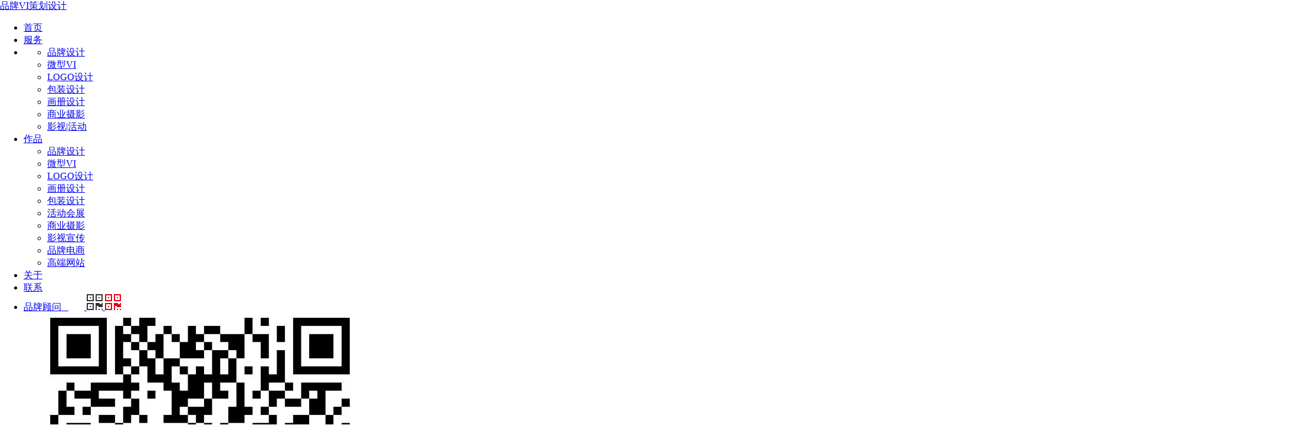

--- FILE ---
content_type: text/html; charset=utf-8
request_url: https://www.bpvis.cn/Brandshow/343.html
body_size: 6761
content:
<!DOCTYPE html>
<head>
<meta charset="UTF-8">
<title>中山公司VI设计-中山企业VIS设计-中山led品牌LOGO设计-中山LED品牌VI设计-中山LED商标设计-中山LED画册设计{标派视觉}-信息发布-微型VI设计-深圳市标派视觉品牌设计有限公司</title>
<meta name="robots" content="index, follow" />
<meta name="keywords" content="中山公司VI设计-中山企业VIS设计-中山led品牌LOGO设计-中山LED品牌VI设计-中山LED商标设计-中山LED画册设计{标派视觉}" />
<meta name="description" content="中山公司VI设计-中山企业VIS设计-中山led品牌LOGO设计-中山LED品牌VI设计-中山LED商标设计-中山LED画册设计{标派视觉}" />
<meta name="author" content="微型VI设计-深圳市标派视觉品牌设计有限公司">
<meta name="360-site-verification" content="0785901b136419d0652d3df22eab0454" />
<meta name="360-site-verification" content="79a36df4f499cd82a0cfa44de2b34f61" />
<meta name="sogou_site_verification" content="U8bFRZLJNz" />
<meta name="sogou_site_verification" content="JwDRPg30UB" />
<meta content="ie=edge, chrome=1" http-equiv="x-ua-compatible">
<meta name="baidu-site-verification" content="PLERBJydiN">
<meta name="msvalidate.01" content="5601E2BD2BBEEDE921D79430E8CF555B" />
<meta name="viewport" content="width=device-width,initial-scale=1.0,maximum-scale=1.0,minimum-scale=1.0,user-scalable=no">
<meta name="copyright" content="Copyright bpvis.com 版权所有">
<link rel="stylesheet" type="text/css" href="/css/core_page.css">
<link rel="stylesheet" type="text/css" href="/js/font-awesome/css/font-awesome.min.css">
<link rel="stylesheet" type="text/css" href="https://fonts.googleapis.com/css?family=Source+Sans+Pro">
<script src="/js/swiper.animate1.0.3.min.js" type="text/javascript"></script>
<script src="/js/swiper-bundle.min.js" type="text/javascript"></script>
<link rel="stylesheet" href="https://fonts.googleapis.com/css?family=Noto+Sans+SC:100,300,400,500,700,900">
<link href="/css/swiper-bundle.min.css" rel="stylesheet">
<link href="/css/animate.min.css" rel="stylesheet">
<script src="/js/jquery-1.9.1.min.js"></script>
<script src ="/js/typelighter.min.js"></script>
<meta name="bytedance-verification-code" content="O0c6cgo8DWBdHRaQh+/Q">


<script type="text/javascript">
if(window.screen.width<640){
    document.write('<script type="text/javascript" src="/js/sq1.js"><\/script>');
}else{
    document.write('<script type="text/javascript" src="/js/sq2.js"><\/script>');
}


$(document).bind("contextmenu",function(){return false;}); 

$(document).bind("selectstart",function(){return false;});
</script>


<!--[if lt IE 9]>
<script src="/js/html5shiv.min.js"></script>
<script src="/js/respond.min.js"></script>
<![endif]-->


<link href="/css/index2.css" rel="stylesheet">
<link href="/css/case2.css" rel="stylesheet">
<link href="/css/menu2.css" rel="stylesheet">
<style type="text/css">
	#banner{
		height: auto;
		min-height: unset;
	}
	
	#banner_carousel{
		position: relative;
	}
	
	#tearm_index li.t1 {
	    height: auto;
	}
	
	.cate_ul {
	    width: 87.76%;
	    margin: 0 auto;
	    margin-bottom: 30px;
	    max-width: 1530px;
	}
	.news_info {
	    max-width: 1530px;
	}
	
	@media screen and (max-width: 1182px){
		#banner_carousel {
			top: 0;
		}
		.casehot_left, .casehot_right{
			width: 100%;
		}
	}
	
	@media screen and (max-width: 600px){
		
		.casehot_right,.casehot_left,.casehot_center{
			width: 100%;
			height: auto;
		}
		
		
		#news_ul li{
			padding: 0;
		}
		
		#body_news .cate_ul {
		    padding: 0 0;
		}
		
		#container {
		    padding: 30px 0;
		    background: #fff;
		}
	}
	
	#height85{
		display: block;
	}
	
	.news_h1 {
	    font-size: 20px;
	    padding: 15px 17px;
	}
	
	.news_h1 a {
	    font-size: 14px;
	}
	
	body, html {
	    min-width: unset;
	    margin: 0 auto; 
	}
</style>
</head><body id="body_news">
<header id="top" class="scroll2">
<div id="header">
  <div class="logo"><a href="/" title="品牌VI策划设计">品牌VI策划设计</a></div>
    <nav class="navigation">
    <div class="menu">
      <ul class="clearfix">
        <li><a href="/">首页</a></li>
        <li><a href="/service" rel="nofollow" >服务</a></li>
        <li><a href="/brand_design" rel="nofollow" style="display:none;" >方案<i class="fa fa-angle-down"></i></a>
        <ul>
        <li><a href="/brand_design">品牌设计</a></li><li><a href="/micro_vi">微型VI</a></li><li><a href="/logo_design">LOGO设计</a></li><li><a href="/package_design">包装设计</a></li><li><a href="/brochure_designbroc">画册设计</a></li><li><a href="/photography">商业摄影</a></li><li><a href="/Video">影视|活动</a></li>        </ul>
        </li>
        <li>
        <a href="/cases" >作品<i class="fa fa-angle-down"></i></a>
        <ul>
					
          <li><a href="/brand">品牌设计</a></li><li><a href="/VI">微型VI</a></li><li><a href="/logo">LOGO设计</a></li><li><a href="/album">画册设计</a></li><li><a href="/package">包装设计</a></li><li><a href="/exhibition">活动会展</a></li><li><a href="/photograph">商业摄影</a></li><li><a href="/movie">影视宣传</a></li><li><a href="/E_Commerce">品牌电商</a></li><li><a href="https://www.bpvis.com/Case_Studies-l359.html">高端网站</a></li>        </ul>
        </li>
        <li><a href="/about_bpvis" rel="nofollow" >关于</a></li>
        <li><a href="/Contact_Us" rel="nofollow" >联系</a></li>
		
		<li class="codediv">
			<a href="/Contact_Us" rel="nofollow">
				品牌顾问&nbsp;&nbsp;
				<img src="/images/top-code.png" class="img1" alt="" style="">
				<img src="/images/top-codeb.png" class="img2" alt="" style="">
				<img src="/images/top-coder.png" class="img3" alt="" style="">
				<div class="clear"></div>
			</a>
			<ul style="">
				<li><img src="/images/lj.png" alt="" style=""></li>
			</ul>
		</li>
      </ul>
    </div>
  </nav>
  <div class="search_form">
  	<div class="searh_form_input" style="line-height: 31px;">
  		<form action="/Search/keytxt" method="get" onsubmit="return checksubmit('search_form');">
  			<input type="text" name="keyword" placeholder="keywords" value="" id="keyword">
  			<input type="submit" value=" " id="submit">
  		</form>
  	</div>
  </div>
  <div class="burger">
  <div class="x"></div>
  <div class="y"></div>
  <div class="z"></div>
  </div>
  
</div>  
</header>
<div id="height85"></div>

<div id="position_current">
<p><a href="/" class="nofollow">首页</a><em>/</em><a href="/blog"><font class="font_cid_1" >新闻资讯</font></a> - <a href="/Brandshow"><font class="font_cid_2" >信息发布</font></a></p>
</div>
<div class="clear"></div>
<section id="container">
  <div class="cate_ul clearfix">
    <ul>
      <li ><a href="/blog">全部案例</a></li>
      <li ><a href="/viewpoint" style="">品牌说</a></li><li ><a href="/news" style="">标派动态</a></li><li ><a href="/industrynews" style="">品牌动向</a></li><li class="on"><a href="/Brandshow" style="color:#F9F9F9">信息发布</a></li>    </ul>
  </div>
  <div class="clear"></div>
  <div class="news_info">
  <h1 class="news_title" style="text-align: center;">中山公司VI设计-中山企业VIS设计-中山led品牌LOGO设计-中山LED品牌VI设计-中山LED商标设计-中山LED画册设计{标派视觉}</h1>
  <p class="news_p" style="text-align: center;"><span>2021-06-18 09:55:55&nbsp;&nbsp;&nbsp;&nbsp;浏览人数：3892&nbsp;&nbsp;&nbsp;&nbsp;新闻来源： 微型VI设计-深圳市标派视觉品牌设计有限公司</span></p>
  <div class="news_container" style="text-align: center;"><img src="/Uploads/202106/60cbfd25d6f2f.jpg" alt="" />
        <p><a href="/Contact_Us"><img src="/Uploads/202302/63f46768566da.jpg" alt="" /></a></p></div>
  <div class="bshare-custom icon-medium"><a title="分享到微信" class="bshare-weixin"></a><a title="分享到新浪微博" class="bshare-sinaminiblog"></a><a title="分享到腾讯微博" class="bshare-qqmb"></a><a title="分享到QQ好友" class="bshare-qqim"></a><a title="分享到QQ空间" class="bshare-qzone"></a><a title="更多平台" class="bshare-more bshare-more-icon more-style-addthis"></a></div><script type="text/javascript" charset="utf-8" src="http://static.bshare.cn/b/buttonLite.js#style=-1&uuid=&pophcol=2&lang=zh"></script><script type="text/javascript" charset="utf-8" src="http://static.bshare.cn/b/bshareC0.js"></script>
 <div class="clear"></div>
 <ul class="tips clearfix">
<li><span>上一篇：</span><a href="/Brandshow/344.html" target="blank">中山vi设计公司_中山品牌设计公司_中山logo标志设计公司</a></li>
<li><span>下一篇：</span><a href="/Brandshow/342.html" target="blank">深圳LED品牌VI设计，LED高端网站定制设计，LED品牌商标设计，LED标志设计，LED品牌LOGO设计公司{标派视觉}</a></li>
</ul>
  </div>
</section>
<!----footer---->
<style>
	#link-box{padding:30px 0;margin-top: -50px;background-color: #fff;}
	#link-box span{display: inline-block;font-size: 14px;}
	#link-box a{display: inline-block;font-size: 14px;position: relative;top: -2px;color: #666;margin-right: 8px;}
	#link-box a:hover{color: #b40c39;}
</style>
<div id="link-box">
	<div class="center">
		<span>友情链接：</span> 
				<a href="" >深圳品牌设计公司</a><a href="" >睿星人工业设计</a><a href="" >营销型网站建设</a><a href="" >深圳品牌VI设计</a><a href="" >微型VI设计</a>
	</div>
</div>
			<div class="clear"></div>
				<div id="footer" style="background-color:#000;">
					<div class="center">
						<div class="foot-left">
							<div class="top foot-p">
								Based in Shenzhen and serving the whole country.  Marketing brand design company <br>
								立足深圳，服务全国的营销型品牌设计公司 <br>
								/ <br>
								福田 南山 龙岗 东莞 厦门 达州 成都  
							</div>
							<div class="bottom">
								<div class="foot-p">
									深圳市标派视觉品牌设计有限公司<br>
									粤港澳大湾区  ·  深圳  ·  宝安大道  ·  卓越共赢科创园C510<br>
									/<br>
									总监直线：130 2886 4554<br>
								</div>
								<div class="codeimg">
									<img src="/images/code.png" alt="">
									<p>标派视觉公众号</p>
								</div>
							</div>
						</div>
						
						
						<div class="foot-right">
							<div class="f-r-list">
								<div class="tit">案例展示</div>
								<div class="list-box">
									<a href="/Brandshow/1119.html" rel="nofollow">品牌设计项目一般需要多长时间？一份...</a><a href="/Brandshow/1118.html" rel="nofollow">如何选择一家靠谱的品牌设计公司？企...</a><a href="/Brandshow/1117.html" rel="nofollow">你的画册设计会“说话”吗？让品牌故...</a><a href="/Brandshow/1116.html" rel="nofollow">打破常规！标派视觉推荐几种画册创意...</a><a href="/Brandshow/1115.html" rel="nofollow">创意画册排版：让图文交响奏响品牌乐...</a><a href="/Brandshow/1102.html" rel="nofollow">Logo太丑影响生意？3步教你设计专业企...</a><a href="/Brandshow/1101.html" rel="nofollow">中小企业如何用最少预算做出高端logo...</a><a href="/Brandshow/1100.html" rel="nofollow">自己设计logo vs 找专业公司，哪种更...</a><a href="/Brandshow/1098.html" rel="nofollow">从初稿到定稿：一个餐饮logo的完整设...</a><a href="/Brandshow/1097.html" rel="nofollow">科技公司logo设计案例：如何体现专业...</a><a href="/Brandshow/1096.html" rel="nofollow">3个失败logo设计案例，这些坑千万别踩</a>									<a href="/Brandshow" class="more-url">更多  +</a>
								</div>
							</div>
							<div class="f-r-list">
								<div class="tit">标派动态</div>
								<div class="list-box">
									<a href="/news/1311.html" rel="nofollow">标派视觉为您的品牌出海包装提供核心...</a><a href="/news/1303.html" rel="nofollow">一套好的VI设计，能为企业带来什么？</a><a href="/news/1300.html" rel="nofollow">如何打造让人过目不忘的品牌VI视觉识...</a><a href="/news/1298.html" rel="nofollow">一套好的VI设计，能为企业带来什么</a><a href="/news/1294.html" rel="nofollow">科技公司logo设计案例：如何体现专业...</a><a href="/news/1291.html" rel="nofollow">为什么说VI是打动客户的“第一印象”...</a><a href="/news/1290.html" rel="nofollow">一套好的VI，能让你的品牌价值翻几倍...</a><a href="/news/1289.html" rel="nofollow">花钱做VI，到底能换来什么？</a><a href="/news/1288.html" rel="nofollow">有了VI，能不能让我少花广告费？</a><a href="/news/1287.html" rel="nofollow">一个VI能不能帮我解决多渠道（门店+电...</a><a href="/news/1286.html" rel="nofollow">经销商为什么更喜欢有统一VI的品牌？</a>									<a href="/news" class="more-url">更多  +</a>
								</div>
							</div>
							<div class="clear"></div>
						</div>
						<div class="clear"></div>	
						<div class="flink" style="background-color: unset;">
							<small>友情链接：</small>
							<a href="https://www.bpvis.cn/brand" target="_blank">深圳品牌设计公司</a><a href="https://www.bpvis.cn/VI" target="_blank">微型VI设计</a><a href="https://www.bpvis.cn/brand_design" target="_blank">深圳品牌VI设计</a><a href="https://www.bpvis.com" target="_blank">营销型网站建设</a><a href="http://www.rxrdesign.cn/" target="_blank">睿星人工业设计</a>						</div>
						<div class="clear"></div>
						<div class="copydiv">
							<a style="" href="javascript:;">©2005-2022 bpvis.cn</a> 
							<a style="" target="_blank" href="https://beian.miit.gov.cn/ " rel="nofollow">粤ICP备11040413号</a>&nbsp;&nbsp;
							<script type="text/javascript" src="//js.users.51.la/21329127.js"></script>
							&nbsp;
							<a href="https://szcert.ebs.org.cn/a096c958-4c3f-46c6-8924-89a4a74368f0" target="_blank" rel="nofollow">
								<img src="/images/govIcon.png" title="深圳市市场监督管理局企业主体身份公示" alt="深圳市市场监督管理局企业主体身份公示"  height="17" border="0" style="border-width:0px;border:hidden; border:none;">
							</a>  
							<a style="display: none;" href="https://www.bpvis.com" rel="nofollow" target="_blank"><img src="/images/centerweb.jpg"></a> 
							<a style="" href="/sitemap.html">[SiteMap]</a> 
							<a href="/sitemap.xml">[SitemapXML]</a>
						</div>
					</div>
				</div>
			</div>
		

		

		<div id="hm_t_undefined" class="hm-t-container">
			<div class="hm-t-map-card" style="width: 320px; display: none; bottom: 2px;">
				<div class="hm-t-map-card-title">地图名片</div>
				<div class="hm-t-map-card-info">
					<table>
						<tbody>
							<tr>
								<td class="hm-t-map-card-info-table-index">名称：</td>
								<td class="hm-t-map-card-info-table-content">深圳市标派视觉品牌设计有限公司</td>
							</tr>
							<tr>
								<td class="hm-t-map-card-info-table-index">地址：</td>
								<td class="hm-t-map-card-info-table-content">广东省深圳市宝安区福永镇福永大道永华大厦6楼</td>
							</tr>
							<tr>
								<td class="hm-t-map-card-info-table-index">电话：</td>
								<td class="hm-t-map-card-info-table-content">15889705475； 0755-27390983</td>
							</tr>
							<tr>
								<td class="hm-t-map-card-info-table-index">email：</td>
								<td class="hm-t-map-card-info-table-content">sales2@bpvis.cn</td>
							</tr>
							<tr>
								<td class="hm-t-map-card-info-table-index">简介：</td>
								<td class="hm-t-map-card-info-table-content">
									标派视觉品牌设计专注于中高端品牌建设一条龙服务，主营：VI设计、商标设计、logo设计、画册设计等。</td>
							</tr>
						</tbody>
					</table>
				</div>
				<div id="hm_t_map_22529" class="hm-t-map-card-map" style="width: 320px; height: 155px;"><iframe
						scrolling="no" frameborder="0" src="about:blank" style="width: 100%; height: 100%;"></iframe>
				</div>
				<div class="hm-t-map-card-map-link" style="width: 320px;"><img
						src="https://api.map.baidu.com/mapCard/img/bigMapIcon.jpg"><a target="_blank"
						class="hm-t-map-card-bug-map-link">查看大图</a></div>
			</div>
			<div class="hm-t-side-arrow hm-t-map-card-side-arrow" style="display: none; bottom: 2px;"></div>
			<div class="hm-t-unfold-button hm-t-unfold-button-txt hm-t-unfold-map-card" title="地图名片"
				style="bottom: 2px;">地图名片</div>
		</div>
		
		<script type="text/javascript">
			$("#whyo").hover(function() {
				$("#wb1").fadeIn("fast").siblings().fadeOut();
			});
			$("#whyt").hover(function() {
				$("#wb2").fadeIn("fast").siblings().fadeOut();
			});
			$("#whytr").hover(function() {
				$("#wb3").fadeIn("fast").siblings().fadeOut();
			});
			$("#whyf").hover(function() {
				$("#wb4").fadeIn("fast").siblings().fadeOut();
			});

		</script>
		<!-- Swiper JS -->


		
		
		
		<script src="/js/wow.js"></script>
		<script src="/js/jquery.animateNumber.min.js"></script>
		
				<script src="/js/carousel/owl.carousel.min.js" type="text/javascript"></script>
				
		
		<style>
			#top.black .logo{
				background-image: url(/images/logo_xr1.png);
			}
			
			#top.black .navigation li a {
			    color: #2c2c2c;
			}
			
			#top.black .search_form #submit {
			    background: url(/images/sear2.png) no-repeat center center;
			}
		</style>
		
		
		<script>
				var comtainer = new Swiper('#banner .swiper-container', {
					slidesPerView: 1,
					loop: true,
					pagination: {
						el: '#banner .swiper-pagination',
						clickable: true,
					},
					autoplay: {
						delay: 5000,
						disableOnInteraction: false,
					},
					on: {
						init: function() {
							swiperAnimateCache(this); //隐藏动画元素
							swiperAnimate(this); //初始化完成开始动画
						},
						slideChangeTransitionEnd: function() {
							swiperAnimate(this); //每个slide切换结束时也运行当前slide动画
							//			        this.slides.eq(this.activeIndex).find('.slide-des').removeClass('block'); 
							//if ((this.activeIndex == 1)||(this.activeIndex == 6)) {
							//	$("#top").addClass("black");
							//} else {
							//	$("#top").removeClass("black");
							//}
						}
					}
				});
				
				$(function(){
					
						$("#banner .swiper-container").mouseover(function() {
								comtainer.autoplay.stop();
						})
							// 鼠标离开 继续轮播
						$("#banner .swiper-container").mouseleave(function() {
								comtainer.autoplay.start();
						})
					
					    $('#tl1').hover(function() {
					
					        swiper3.slideTo(1, 1000, true);
					
					    })
					    $('#tl2').hover(function() {
					
					        swiper3.slideTo(2, 1000, true);
					
					    })
					    $('#tl3').hover(function() {
					
					        swiper3.slideTo(3, 1000, true);
					
					    })
					    $('#tl4').hover(function() {
					
					        swiper3.slideTo(4, 1000, true);
					
					    })
				})
		</script>
<div class="toolbar">
<a href="javascript:;" rel="nofollow" class="toolbar-item toolbar-item-weixin"><span class="toolbar-layer"></span></a>
<a href="/Contact_Us" rel="nofollow" class="toolbar-item toolbar-item-feedback"></a>


<font class="toolbar-item toolbar-item-app">
<b>
<a href="http://wpa.qq.com/msgrd?V=3&uin=1303322166&Site=QQ1&Menu=yes" rel="nofollow" target="_blank">林'S</a><a href="http://wpa.qq.com/msgrd?V=3&uin=2690631525&Site=QQ1&Menu=yes" rel="nofollow" target="_blank">张幸</a><a href="http://wpa.qq.com/msgrd?V=3&uin=2369617825&Site=QQ1&Menu=yes" rel="nofollow" target="_blank">Ms 田</a></b>
</font>

<a href="javascript:scroll(0,0)" id="top" rel="nofollow" class="toolbar-item toolbar-item-top"></a>
</div>
<script>
function getbottom(){
 var h = $(document).height()-$(window).height();
  $(document).scrollTop(h);
}
</script>


<script>
(function(){
    var bp = document.createElement('script');
    var curProtocol = window.location.protocol.split(':')[0];
    if (curProtocol === 'https') {
        bp.src = 'https://zz.bdstatic.com/linksubmit/push.js';
    }
    else {
        bp.src = 'https://push.zhanzhang.baidu.com/push.js';
    }
    var s = document.getElementsByTagName("script")[0];
    s.parentNode.insertBefore(bp, s);
})();

</script>
<div id="scrollTop"><i class="fa fa-angle-up"></i></div>
<script src="/js/index.js"></script>
<script src="/js/menu.js"></script>
</body>
</html>